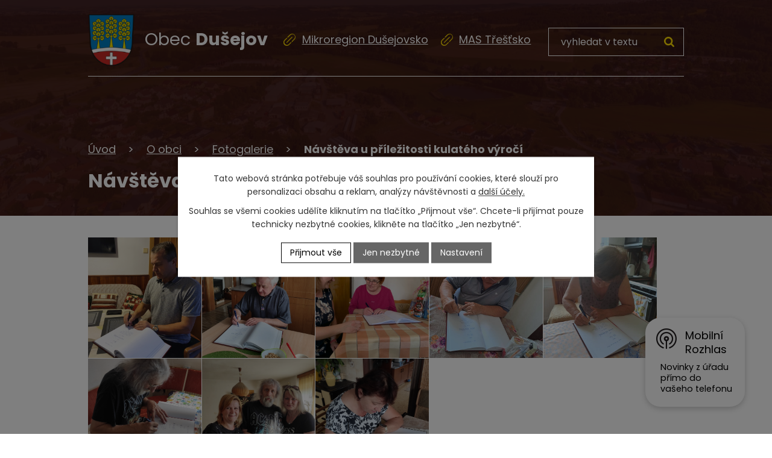

--- FILE ---
content_type: text/html; charset=utf-8
request_url: https://www.dusejov.cz/fotogalerie/navsteva-u-prilezitosti-kulateho-vyroci?mainSection-dataAggregatorCalendar-10741799-date=202403
body_size: 13875
content:
<!DOCTYPE html>
<html lang="cs" data-lang-system="cs">
	<head>
<!-- Google Tag Manager -->
<script>
    window.dataLayer = window.dataLayer || [];
    function gtag(){
        dataLayer.push(arguments);
    }
    gtag("consent", "default", {
        "ad_storage": "denied",
        "ad_user_data": "denied",
        "ad_personalization": "denied",
        "analytics_storage": "denied",
        "wait_for_update": 1000
    });
    window.dataLayer.push({
        "event": "dl.ready",
        "gaid": "",
        "ga4id": "",
        "matomoid": "3150",
        "consent_state": {
            "functionality_storage": "granted",
            "ad_storage": "denied",
            "analytics_storage": "denied",
            "personalization_storage": "denied",
        }
    });
    (function(w,d,s,l,i){
        w[l]=w[l]||[];w[l].push({'gtm.start': new Date().getTime(),event:'gtm.js'});var f=d.getElementsByTagName(s)[0],
    j=d.createElement(s),dl=l!='dataLayer'?'&l='+l:'';j.async=true;j.src=
    'https://www.googletagmanager.com/gtm.js?id='+i+dl;f.parentNode.insertBefore(j,f);
    })(window,document,'script','dataLayer','GTM-NXF2J4D7');
</script>
<!-- End Google Tag Manager -->



		<!--[if IE]><meta http-equiv="X-UA-Compatible" content="IE=EDGE"><![endif]-->
			<meta name="viewport" content="width=device-width, initial-scale=1, user-scalable=yes">
			<meta http-equiv="content-type" content="text/html; charset=utf-8" />
			<meta name="robots" content="index,follow" />
			<meta name="author" content="Antee s.r.o." />
			<meta name="description" content="Naše obec je domovem necelé pětistovky obyvatel. Máme vlastní školu. Jsme členy Mikroregionu Dušejovsko a MAS Třešťsko. Zjistěte o nás více." />
			<meta name="viewport" content="width=device-width, initial-scale=1, user-scalable=yes" />
			<meta property="og:image" content="http://www.dusejov.cz/image.php?oid=10222184" />
<title>Návštěva u příležitosti kulatého výročí | Obec Dušejov, okres Jihlava</title>

		<link rel="stylesheet" type="text/css" href="https://cdn.antee.cz/jqueryui/1.8.20/css/smoothness/jquery-ui-1.8.20.custom.css?v=2" integrity="sha384-969tZdZyQm28oZBJc3HnOkX55bRgehf7P93uV7yHLjvpg/EMn7cdRjNDiJ3kYzs4" crossorigin="anonymous" />
		<link rel="stylesheet" type="text/css" href="/style.php?nid=QVFFVw==&amp;ver=1765958560" />
		<link rel="stylesheet" type="text/css" href="/css/libs.css?ver=1765964607" />
		<link rel="stylesheet" type="text/css" href="https://cdn.antee.cz/genericons/genericons/genericons.css?v=2" integrity="sha384-DVVni0eBddR2RAn0f3ykZjyh97AUIRF+05QPwYfLtPTLQu3B+ocaZm/JigaX0VKc" crossorigin="anonymous" />

		<script src="/js/jquery/jquery-3.0.0.min.js" ></script>
		<script src="/js/jquery/jquery-migrate-3.1.0.min.js" ></script>
		<script src="/js/jquery/jquery-ui.min.js" ></script>
		<script src="/js/jquery/jquery.ui.touch-punch.min.js" ></script>
		<script src="/js/libs.min.js?ver=1765964607" ></script>
		<script src="/js/ipo.min.js?ver=1765964596" ></script>
			<script src="/js/locales/cs.js?ver=1765958560" ></script>

			<script src='https://www.google.com/recaptcha/api.js?hl=cs&render=explicit' ></script>

		<link href="/aktuality-a-info-pro-obcany?action=atom" type="application/atom+xml" rel="alternate" title="Aktuality">
		<link href="/uredni-deska-?action=atom" type="application/atom+xml" rel="alternate" title="Úřední deska">
		<link href="/kalendar-akci?action=atom" type="application/atom+xml" rel="alternate" title="Kalendář akcí">
		<link href="/knihovna?action=atom" type="application/atom+xml" rel="alternate" title="Knihovna">
		<link href="/prazdninovy-klub-ferdy-mravence?action=atom" type="application/atom+xml" rel="alternate" title="Prázdninový klub Ferdy mravence">
		<link href="/kronika-obce-a-historicke-zajimavosti?action=atom" type="application/atom+xml" rel="alternate" title="Kronika obce a historické zajímavosti">
<meta name="format-detection" content="telephone=no">
<link rel="preconnect" href="https://fonts.googleapis.com">
<link rel="preconnect" href="https://fonts.gstatic.com" crossorigin>
<link href="https://fonts.googleapis.com/css2?family=Poppins:wght@400;700&amp;display=fallback" rel="stylesheet">
<link href="/image.php?nid=1453&amp;oid=10740050" rel="icon" type="image/png">
<link rel="shortcut icon" href="/image.php?nid=1453&amp;oid=10740050">
<script>
//posun h1
ipo.api.live('h1', function(el) {
if( (!document.getElementById('page10685796')) && $("#system-menu").length != 1 && !$(".error").length )
{
if (window.innerWidth >= 1025)
{
$(el).wrap("<div class='wrapper-h1 layout-container' />");
$(".wrapper-h1").insertAfter("#iponavigation p");
}
}
});
//převod úvodní fotky na drobečkovou navigaci
ipo.api.live('body', function(el) {
if( ( !document.getElementById('page10436027') ) && ( !$(".error").length ) )
{
if( $(el).find(".subpage-background").length )
{
var image_back = $(el).find(".subpage-background .boxImage > div").attr("style");
$(el).find("#iponavigation").attr("style", image_back);
}
}
});
ipo.api.live("body", function(el){
//přesun vyhledávání
$(el).find(".elasticSearchForm").appendTo(".header-fulltext");
//přejmenování placeholderu
$(el).find(".elasticSearchForm input[type='text']").attr("placeholder", "vyhledat v textu");
//funkce pro zobrazování, skrývání vyhledávání a ovládání na desktopu
$(el).find(".elasticSearchForm input[type='text']").on("click change focus", function() {
if ( $(this).val() )
{
$(el).find(".elasticSearchForm").addClass("active");
}
else
{
$(el).find(".elasticSearchForm").removeClass("active");
}
});
//funkce na přidání posuvníku
function displayWhisperer()
{
if( !$(".elasticSearch-autocompleteResult").is(':empty')  )
{
$("body").addClass("apply-scroll");
}
else
{
$("body").removeClass("apply-scroll");
}
}
$(".elasticSearchForm input[type='text']").keyup(function() {
$.ajax({
type: "POST",
data: 'keyword=' + $(this).val(),
beforeSend: function() {
displayWhisperer();
},
success: function(data) {
displayWhisperer();
}
});
});
});
//funkce pro zobrazování a skrývání vyhledávání
ipo.api.live(".header-fulltext > a", function(el){
var ikonaLupa = $(el).find(".ikona-lupa");
$(el).click(function(e) {
e.preventDefault();
$(this).toggleClass("search-active");
$("body").toggleClass("search-active");
if($(this).hasClass("search-active"))
{
$(ikonaLupa).text('X');
$(ikonaLupa).attr("title","Zavřít vyhledávání");
}
else
{
$(this).removeClass("search-active");
$("body").removeClass("search-active");
if( $("body").hasClass("apply-scroll") )
{
$("body").removeClass("apply-scroll");
}
$(ikonaLupa).attr("title","Otevřít vyhledávání");
$(".elasticSearchForm input[type=text]").val("");
}
$(".elasticSearchForm input[type=text]").focus();
});
});
//označení položek, které mají submenu
ipo.api.live('#ipotopmenu ul.topmenulevel1 li.topmenuitem1', function(el) {
var submenu2 = $(el).find("ul.topmenulevel2");
if (submenu2.length)
{
var title_link = $(el).find("> a").text();
$(submenu2).append("<h3>"+title_link+"</\h3>");
$(el).addClass("hasSubmenu");
$(el).find("> a").after("<span class='open-submenu' />");
}
});
//wrapnutí spanu do poležek první úrovně
ipo.api.live('#ipotopmenu ul.topmenulevel1 li.topmenuitem1 > a', function(el) {
$(el).wrapInner("<span>");
});
//rozbaleni menu
$(function() {
if (window.innerWidth <= 1024)
{
$(".topmenulevel1 > li.hasSubmenu").each(function( index, es ) {
if( $(es).hasClass("active") )
{
$(".topmenulevel1 > li.hasSubmenu.active > ul.topmenulevel2").css("display","block");
$(".topmenulevel1 > li.hasSubmenu.active > .open-submenu").addClass("see-more");
}
$(es).find("> .open-submenu").click(function(e) {
if( $(es).hasClass("active") && $(this).hasClass("see-more") )
{
$(this).removeClass("see-more");
$(es).find("> ul.topmenulevel2").css("display","none");
}
else{
$(this).toggleClass("see-more");
if($(this).hasClass("see-more")) {
$("ul.topmenulevel2").css("display","none");
$(this).next("ul.topmenulevel2").css("display","block");
$(".topmenulevel1 > li > a").removeClass("see-more");
$(this).addClass("see-more");
} else {
$(this).removeClass("see-more");
$(this).next("ul.topmenulevel2").css("display","none");
}
}
});
});
}
});
ipo.api.live('#ipotopmenu ul.topmenulevel2 li.topmenuitem2', function(el) {
var submenu3 = $(el).find("ul.topmenulevel3");
if (submenu3.length)
{
var title_link = $(el).find("> a").text();
$(submenu3).append("<h4>"+title_link+"</\h4>");
$(el).addClass("hasSubmenu");
$(el).find("> a").after("<span class='open-submenu' />");
}
});
ipo.api.live('#ipotopmenu ul.topmenulevel2 li.topmenuitem2 > a', function(el) {
$(el).wrapInner("<span>");
});
//rozbaleni menu
$(function() {
if (window.innerWidth <= 1024)
{
$(".topmenulevel2 > li.hasSubmenu").each(function( index, es ) {
if( $(es).find("> .topmenulevel3 > li.active").length )
{
$(es).addClass("active");
}
if( $(es).hasClass("active") )
{
$(".topmenulevel2 > li.hasSubmenu.active > ul.topmenulevel3").css("display","block");
$(".topmenulevel2 > li.hasSubmenu.active > .open-submenu").addClass("see-more");
}
$(es).find("> .open-submenu").click(function(e) {
if( $(es).hasClass("active") && $(this).hasClass("see-more")  )
{
$(this).removeClass("see-more");
$(es).find("> ul.topmenulevel3").css("display","none");
}
else
{
$(this).toggleClass("see-more");
if( $(this).hasClass("see-more") )
{
$("ul.topmenulevel3").css("display","none");
$(".topmenulevel2 > li.hasSubmenu > .open-submenu").removeClass("see-more");
$(this).next("ul.topmenulevel3").css("display","block");
$(this).addClass("see-more");
}
else
{
$(this).removeClass("see-more");
$(this).next("ul.topmenulevel3").css("display","none");
}
}
});
});
}
});
ipo.api.live('#ipotopmenu ul.topmenulevel3 li.topmenuitem3 > a', function(el) {
$(el).wrapInner("<span>");
});
ipo.api.live("body", function(el){
//galerie
$(el).find(".gallery .matrix > li").each(function( index, es ) {
if( $(es).find("div > a img").length )
{
var productImage = $(es).find("div > a img").attr("src");
$(es).find("div > a img").attr("data-imageUrl", productImage);
var productAttribute = $(es).find("div > a img").attr("data-imageUrl");
var productResult = productAttribute.split("&width")[0];
$(es).find("div > a").attr("style", "background-image: url("+productResult+")");
}
else
{
var link_product = $(es).find(".title > a").attr("href");
$(es).addClass("not-image");
$(es).find("div > h2").after('<a href="'+link_product+'"></\a>');
}
var link_product = $(es).find(".title > a").attr("href");
var title_product = $(es).find(".title").attr("title");
$(es).find(".title a").text(title_product);
$(es).append("<a class='link__wrapper' href='"+link_product+"'><\/a>");
if( $('html[lang="cs"]').length )
{
$(es).append('<span class="vstup">Vstoupit do alba <svg xmlns="http://www.w3.org/2000/svg" version="1.1" x="0" y="0" width="6" height="10" viewBox="0 0 6 10" xml:space="preserve" enable-background="new 0 0 6 10"><path d="m1.7 9.7 4-4c.2-.2.3-.5.3-.7a1 1 0 0 0-.3-.7l-4-4A1 1 0 0 0 .3.3c-.4.4-.4.9 0 1.4L3.6 5 .3 8.4c-.4.5-.4 1 0 1.4.4.3 1.1.3 1.4-.1z" fill="#d6bea9"/>\span>');
}
});
if( $(el).find(".images > div").length )
{
$(el).find(".images > div").each(function( index, es ) {
var productImage = $(es).find(".image-inner-wrapper a.image-detail img").attr("data-src");
var productResult = productImage.split("&width")[0];
$(es).find(".image-inner-wrapper a.image-detail img").attr("data-src", productResult);
});
}
//zjištění zda se jedná o stránku 404
if( $(el).find(".ipopagetext .error").length )
{
$(el).addClass("error-page");
}
//wrapnutí subpage-rozcestníku
$(el).find(".ipo-widget[data-mce-fragment] ul > li > a").wrapInner("<span />");
//přidání třídy action-button
$(el).find(".backlink").addClass("action-button");
//přesun patičky
$(el).find("#ipocopyright").insertAfter("#ipocontainer");
});
</script>

<link rel="preload" href="/image.php?nid=1453&amp;oid=10740054" as="image">
	</head>

	<body id="page146916" class="subpage146916 subpage10763987"
			
			data-nid="1453"
			data-lid="CZ"
			data-oid="146916"
			data-layout-pagewidth="1024"
			
			data-slideshow-timer="3"
			 data-ipo-meta-album="128"
						
				
				data-layout="responsive" data-viewport_width_responsive="1024"
			>
<noscript>

	<iframe src="https://www.googletagmanager.com/ns.html?id=GTM-NXF2J4D7"
		height="0" width="0" style="display:none;visibility:hidden">
	</iframe>
</noscript>



							<div id="snippet-cookiesConfirmation-euCookiesSnp">			<div class="cookie-choices-bg"></div>
			<div id="cookieChoiceInfo" class="cookie-choices-info template_2">
					<p>Tato webová stránka potřebuje váš souhlas pro používání cookies, které slouží pro personalizaci obsahu a reklam, analýzy návštěvnosti a 
						<a class="cookie-button more" href="https://navody.antee.cz/cookies" target="_blank">další účely.</a>
					</p>
					<p>
						Souhlas se všemi cookies udělíte kliknutím na tlačítko „Přijmout vše“. Chcete-li přijímat pouze technicky nezbytné cookies, klikněte na tlačítko „Jen nezbytné“.
					</p>
				<div class="buttons">
					<a class="cookie-button action-button ajax" id="cookieChoiceButton" rel=”nofollow” href="/fotogalerie/navsteva-u-prilezitosti-kulateho-vyroci?mainSection-dataAggregatorCalendar-10741799-date=202403&amp;do=cookiesConfirmation-acceptAll">Přijmout vše</a>
					<a class="cookie-button cookie-button--settings action-button ajax" rel=”nofollow” href="/fotogalerie/navsteva-u-prilezitosti-kulateho-vyroci?mainSection-dataAggregatorCalendar-10741799-date=202403&amp;do=cookiesConfirmation-onlyNecessary">Jen nezbytné</a>
					<a class="cookie-button cookie-button--settings action-button ajax" rel=”nofollow” href="/fotogalerie/navsteva-u-prilezitosti-kulateho-vyroci?mainSection-dataAggregatorCalendar-10741799-date=202403&amp;do=cookiesConfirmation-openSettings">Nastavení</a>
				</div>
			</div>
</div>				<div id="ipocontainer">

			<div class="menu-toggler">

				<span>Menu</span>
				<span class="genericon genericon-menu"></span>
			</div>

			<span id="back-to-top">

				<i class="fa fa-angle-up"></i>
			</span>

			<div id="ipoheader">

				<div class="header-inner__container">
	<div class="row header-inner flex-container layout-container">
		<div class="logo">
			<a title="Obec Dušejov" href="/" class="header-logo">
				<span class="znak">
					<img src="/image.php?nid=1453&amp;oid=10740054" width="97" height="109" alt="Obec Dušejov">
				</span>
				<span class="nazev-obce">Obec <strong>Dušejov</strong></span>
			</a>
		</div>
		<div class="header-links flex-container">
			<a href="/mikroregion">
				<svg xmlns="http://www.w3.org/2000/svg" width="30.9" height="30.9" viewbox="0 0 30.9 30.9"><g fill="#fd0"><path data-name="Path 251" d="M28.3 2.5a8.7 8.7 0 0 0-12.3 0L9.8 8.7l1.5 1.5L17.5 4a6.7 6.7 0 1 1 9.4 9.4l-6.2 6.2 1.5 1.5 6.1-6.2a8.7 8.7 0 0 0 0-12.3"></path><path data-name="Path 252" d="M13.5 26.8A6.7 6.7 0 0 1 4 17.4l5.8-5.8-1.4-1.4L2.5 16a8.7 8.7 0 1 0 12.3 12.3l5.8-5.8-1.5-1.4Z"></path><path data-name="Path 253" d="M7.2 22.2 21.7 7.7l1.5 1.4L8.7 23.6Z"></path></g></svg>
				<span>Mikroregion Dušejovsko</span>
			</a>
			<a href="https://www.mastrestsko.cz/" target="_blank" rel="noopener noreferrer">
				<svg xmlns="http://www.w3.org/2000/svg" width="30.9" height="30.9" viewbox="0 0 30.9 30.9"><g fill="#fd0"><path data-name="Path 251" d="M28.3 2.5a8.7 8.7 0 0 0-12.3 0L9.8 8.7l1.5 1.5L17.5 4a6.7 6.7 0 1 1 9.4 9.4l-6.2 6.2 1.5 1.5 6.1-6.2a8.7 8.7 0 0 0 0-12.3"></path><path data-name="Path 252" d="M13.5 26.8A6.7 6.7 0 0 1 4 17.4l5.8-5.8-1.4-1.4L2.5 16a8.7 8.7 0 1 0 12.3 12.3l5.8-5.8-1.5-1.4Z"></path><path data-name="Path 253" d="M7.2 22.2 21.7 7.7l1.5 1.4L8.7 23.6Z"></path></g></svg>
				<span>MAS Třešťsko</span>
			</a>
		</div>
		<div class="header-fulltext">
			<a href="#"><span title="Otevřít vyhledávání" class="ikona-lupa">Ikona</span></a>
		</div>
	</div>
</div>



<div class="subpage-background">
	
		 
		<div class="boxImage">
			<div style="background-image:url(/image.php?oid=10740127&amp;nid=1453&amp;width=2000);">image</div>
		</div>
		 
		
	
</div>			</div>

			<div id="ipotopmenuwrapper">

				<div id="ipotopmenu">
<h4 class="hiddenMenu">Horní menu</h4>
<ul class="topmenulevel1"><li class="topmenuitem1 noborder" id="ipomenu10685796"><a href="/">Úvod</a></li><li class="topmenuitem1" id="ipomenu146723"><a href="/aktuality-a-info-pro-obcany">Aktuality</a></li><li class="topmenuitem1 active" id="ipomenu10763987"><a href="/o-obci">O obci</a><ul class="topmenulevel2"><li class="topmenuitem2" id="ipomenu146725"><a href="/historie-dusejov">Historie</a><ul class="topmenulevel3"><li class="topmenuitem3" id="ipomenu4384190"><a href="/znak-a-vlajka-obce-dusejov">Znak a vlajka obce</a></li><li class="topmenuitem3" id="ipomenu12273154"><a href="/kronika-obce-a-historicke-zajimavosti">Kronika obce a historické zajímavosti</a></li></ul></li><li class="topmenuitem2 active" id="ipomenu146916"><a href="/fotogalerie">Fotogalerie</a></li><li class="topmenuitem2" id="ipomenu2526111"><a href="/formulare-ke-stazeni">Ke stažení</a></li><li class="topmenuitem2" id="ipomenu10041003"><a href="/mobilni-rozhlas">Mobilní Rozhlas</a></li><li class="topmenuitem2" id="ipomenu152294"><a href="/dopravni-dostupnost">Dopravní dostupnost</a></li><li class="topmenuitem2" id="ipomenu5114019"><a href="/mikroregion">Mikroregion</a></li><li class="topmenuitem2" id="ipomenu146724"><a href="/zajimavosti">Zajímavosti</a><ul class="topmenulevel3"><li class="topmenuitem3" id="ipomenu6088003"><a href="/z_rok-2017">Rok 2017</a></li><li class="topmenuitem3" id="ipomenu3344437"><a href="/z_rok-2013">Rok 2013</a></li><li class="topmenuitem3" id="ipomenu3344436"><a href="/z_rok-2012">Rok 2012</a></li><li class="topmenuitem3" id="ipomenu3344435"><a href="/z_rok-2011">Rok 2011</a></li><li class="topmenuitem3" id="ipomenu1451481"><a href="/z_rok-2009">Rok 2009</a></li><li class="topmenuitem3" id="ipomenu860658"><a href="/z_rok-2008">Rok  2008</a></li><li class="topmenuitem3" id="ipomenu540370"><a href="/z_rok-2007">Rok 2007</a></li><li class="topmenuitem3" id="ipomenu226043"><a href="/z_rok-2006">Rok 2006</a></li><li class="topmenuitem3" id="ipomenu159596"><a href="/z_rok-2005">Rok 2005</a></li><li class="topmenuitem3" id="ipomenu226049"><a href="/z_rok-2004">Rok 2004</a></li><li class="topmenuitem3" id="ipomenu226389"><a href="/z_rok-2003">Rok 2003</a></li></ul></li><li class="topmenuitem2" id="ipomenu3587313"><a href="/dusejovclen-mas-trestsko">Dušejov-člen MAS Třešťsko</a></li><li class="topmenuitem2" id="ipomenu8952685"><a href="/prirodni-zahrada-pro-ms-dusejov">Přírodní zahrada pro MŠ Dušejov</a></li></ul></li><li class="topmenuitem1" id="ipomenu146716"><a href="/obecni-urad">Obecní úřad</a><ul class="topmenulevel2"><li class="topmenuitem2" id="ipomenu146717"><a href="/zakladni-informace">Základní informace</a></li><li class="topmenuitem2" id="ipomenu146718"><a href="/popis-uradu">Popis úřadu</a></li><li class="topmenuitem2" id="ipomenu8138238"><a href="/povinne-zverejnovane-informace">Povinně zveřejňované informace</a></li><li class="topmenuitem2" id="ipomenu146719"><a href="/poskytovani-informaci-prijem-podani">Poskytování informací, příjem podání</a></li><li class="topmenuitem2" id="ipomenu2340473"><a href="/zakony-a-obecne-zavazne-vyhlasky">Zákony a obecně závazné vyhlášky</a></li><li class="topmenuitem2" id="ipomenu146720"><a href="/zapisy-ze-zasedani-zastupitelstva-obce-">Zápisy ze zasedání  zastupitelstva obce</a><ul class="topmenulevel3"><li class="topmenuitem3" id="ipomenu2124040"><a href="/rok-2010">rok 2010</a></li><li class="topmenuitem3" id="ipomenu2150922"><a href="/rok-2011">rok 2011</a></li><li class="topmenuitem3" id="ipomenu2635735"><a href="/rok-2012">rok 2012</a></li><li class="topmenuitem3" id="ipomenu3109803"><a href="/rok-2013">rok 2013</a></li><li class="topmenuitem3" id="ipomenu3660611"><a href="/rok-2014">rok 2014</a></li><li class="topmenuitem3" id="ipomenu4180146"><a href="/rok-2015">rok 2015</a></li><li class="topmenuitem3" id="ipomenu4865495"><a href="/rok-2016">rok 2016</a></li><li class="topmenuitem3" id="ipomenu5662382"><a href="/rok-2017">rok 2017</a></li><li class="topmenuitem3" id="ipomenu6607681"><a href="/rok-2018">rok 2018</a></li><li class="topmenuitem3" id="ipomenu6761479"><a href="/rok-2019">rok 2019</a></li><li class="topmenuitem3" id="ipomenu8558185"><a href="/rok-2020">rok 2020</a></li><li class="topmenuitem3" id="ipomenu8558186"><a href="/rok-2021">rok 2021</a></li><li class="topmenuitem3" id="ipomenu9048793"><a href="/rok-2022">rok 2022</a></li><li class="topmenuitem3" id="ipomenu9809535"><a href="/rok-2023">rok 2023</a></li><li class="topmenuitem3" id="ipomenu10738796"><a href="/rok-2024">rok 2024</a></li><li class="topmenuitem3" id="ipomenu12077309"><a href="/rok-2025">rok 2025</a></li></ul></li><li class="topmenuitem2" id="ipomenu146721"><a href="/rozpocet">Rozpočet</a></li><li class="topmenuitem2" id="ipomenu146722"><a href="/elektronicka-podatelna">Elektronická podatelna</a></li><li class="topmenuitem2" id="ipomenu2401324"><a href="/uredni-deska-">Úřední deska</a></li><li class="topmenuitem2" id="ipomenu8637945"><a href="/prehled-dokumentu">Přehled dokumentů</a></li><li class="topmenuitem2" id="ipomenu214583"><a href="/oznameni-informace">Oznámení, informace</a></li><li class="topmenuitem2" id="ipomenu8138566"><a href="https://cro.justice.cz/" target="_blank">Registr oznámení</a></li><li class="topmenuitem2" id="ipomenu2310725"><a href="/nahled-do-katastru">Náhled do katastru</a></li><li class="topmenuitem2" id="ipomenu2289721"><a href="/uzemni-plan-obce-a-rsdo">Územní plán obce a RSDO</a></li><li class="topmenuitem2" id="ipomenu2471520"><a href="/verejne-zakazky">Veřejné zakázky</a></li><li class="topmenuitem2" id="ipomenu3985930"><a href="/volby-do-zastupitelstva-obce">Volby do zastupitelstva obce</a></li><li class="topmenuitem2" id="ipomenu10772843"><a href="/svatebni-obrady">Svatební obřady</a></li></ul></li><li class="topmenuitem1" id="ipomenu5114013"><a href="/deni-v-obci">Organizace</a><ul class="topmenulevel2"><li class="topmenuitem2" id="ipomenu10763990"><a href="https://www.zsdusejov.cz/" target="_blank">Školství</a></li><li class="topmenuitem2" id="ipomenu152293"><a href="/zdravotnictvi">Zdravotnictví</a></li><li class="topmenuitem2" id="ipomenu10772858"><a href="/knihovna">Knihovna</a></li><li class="topmenuitem2" id="ipomenu6058730"><a href="/hasici">Hasiči</a></li><li class="topmenuitem2" id="ipomenu152291"><a href="/sluzby">Služby</a></li><li class="topmenuitem2" id="ipomenu152290"><a href="/firmy">Firmy</a></li><li class="topmenuitem2" id="ipomenu2134561"><a href="/farnost-dusejov">Farnost Dušejov</a></li><li class="topmenuitem2" id="ipomenu8783278"><a href="/viceucelove-hriste">Víceúčelové hřiště Dušejov</a></li><li class="topmenuitem2" id="ipomenu6058101"><a href="/sbor-pro-obcanske-zalezitosti-dusejov">Sbor pro občanské záležitosti Dušejov</a></li><li class="topmenuitem2" id="ipomenu6058203"><a href="/tj-dusejov-2000">TJ Dušejov 2000</a></li><li class="topmenuitem2" id="ipomenu10746707"><a href="/sokolovna-kalendar">Sokolovna - kalendář</a></li><li class="topmenuitem2" id="ipomenu10955038"><a href="/prazdninovy-klub-ferdy-mravence">Prázdninový klub Ferdy mravence</a></li></ul></li><li class="topmenuitem1" id="ipomenu10685797"><a href="/kontakty">Kontakty</a></li></ul>
					<div class="cleartop"></div>
				</div>
			</div>
			<div id="ipomain">
				<div class="elasticSearchForm elasticSearch-container" id="elasticSearch-form-5113679" >
	<h4 class="newsheader">Fulltextové vyhledávání</h4>
	<div class="newsbody">
<form action="/fotogalerie/navsteva-u-prilezitosti-kulateho-vyroci?mainSection-dataAggregatorCalendar-10741799-date=202403&amp;do=mainSection-elasticSearchForm-5113679-form-submit" method="post" id="frm-mainSection-elasticSearchForm-5113679-form">
<label hidden="" for="frmform-q">Fulltextové vyhledávání</label><input type="text" placeholder="Vyhledat v textu" autocomplete="off" name="q" id="frmform-q" value=""> 			<input type="submit" value="Hledat" class="action-button">
			<div class="elasticSearch-autocomplete"></div>
</form>
	</div>
</div>

<script >

	app.index.requireElasticSearchAutocomplete('frmform-q', "\/fulltextove-vyhledavani?do=autocomplete");
</script>
<div class="data-aggregator-calendar" id="data-aggregator-calendar-10741799">
	<h4 class="newsheader">Kalendář akcí</h4>
	<div class="newsbody">
<div id="snippet-mainSection-dataAggregatorCalendar-10741799-cal"><div class="blog-cal ui-datepicker-inline ui-datepicker ui-widget ui-widget-content ui-helper-clearfix ui-corner-all">
	<div class="ui-datepicker-header ui-widget-header ui-helper-clearfix ui-corner-all">
		<a class="ui-datepicker-prev ui-corner-all ajax" href="/fotogalerie/navsteva-u-prilezitosti-kulateho-vyroci?mainSection-dataAggregatorCalendar-10741799-date=202402&amp;do=mainSection-dataAggregatorCalendar-10741799-reload" title="Předchozí měsíc">
			<span class="ui-icon ui-icon-circle-triangle-w">Předchozí</span>
		</a>
		<a class="ui-datepicker-next ui-corner-all ajax" href="/fotogalerie/navsteva-u-prilezitosti-kulateho-vyroci?mainSection-dataAggregatorCalendar-10741799-date=202404&amp;do=mainSection-dataAggregatorCalendar-10741799-reload" title="Následující měsíc">
			<span class="ui-icon ui-icon-circle-triangle-e">Následující</span>
		</a>
		<div class="ui-datepicker-title">Březen 2024</div>
	</div>
	<table class="ui-datepicker-calendar">
		<thead>
			<tr>
				<th title="Pondělí">P</th>
				<th title="Úterý">Ú</th>
				<th title="Středa">S</th>
				<th title="Čtvrtek">Č</th>
				<th title="Pátek">P</th>
				<th title="Sobota">S</th>
				<th title="Neděle">N</th>
			</tr>

		</thead>
		<tbody>
			<tr>

				<td>

						<span class="tooltip ui-state-default ui-datepicker-other-month">26</span>
				</td>
				<td>

						<span class="tooltip ui-state-default ui-datepicker-other-month">27</span>
				</td>
				<td>

						<span class="tooltip ui-state-default ui-datepicker-other-month">28</span>
				</td>
				<td>

						<span class="tooltip ui-state-default ui-datepicker-other-month">29</span>
				</td>
				<td>

						<span class="tooltip ui-state-default">1</span>
				</td>
				<td>

						<span class="tooltip ui-state-default saturday day-off">2</span>
				</td>
				<td>

					<a data-tooltip-content="#tooltip-content-calendar-20240303-10741799" class="tooltip ui-state-default sunday day-off" href="/kalendar-akci/divadelni-predstaveni-divadla-ad-stonarov-svatba-bude-i-kdybyste-nechteli" title="Divadelní představení Divadla A.D. Stonařov - Svatba bude, i kdybyste nechtěli.">3</a>
					<div class="tooltip-wrapper">
						<div id="tooltip-content-calendar-20240303-10741799">
							<div>Divadelní představení Divadla A.D. Stonařov - Svatba bude, i kdybyste nechtěli.</div>
						</div>
					</div>
				</td>
			</tr>
			<tr>

				<td>

						<span class="tooltip ui-state-default">4</span>
				</td>
				<td>

						<span class="tooltip ui-state-default">5</span>
				</td>
				<td>

						<span class="tooltip ui-state-default">6</span>
				</td>
				<td>

						<span class="tooltip ui-state-default">7</span>
				</td>
				<td>

						<span class="tooltip ui-state-default">8</span>
				</td>
				<td>

					<a data-tooltip-content="#tooltip-content-calendar-20240309-10741799" class="tooltip ui-state-default saturday day-off" href="/kalendar-akci/kavarna-po-tme" title="Kavárna PO-TMĚ">9</a>
					<div class="tooltip-wrapper">
						<div id="tooltip-content-calendar-20240309-10741799">
							<div>Kavárna PO-TMĚ</div>
						</div>
					</div>
				</td>
				<td>

						<span class="tooltip ui-state-default sunday day-off">10</span>
				</td>
			</tr>
			<tr>

				<td>

						<span class="tooltip ui-state-default">11</span>
				</td>
				<td>

						<span class="tooltip ui-state-default">12</span>
				</td>
				<td>

						<span class="tooltip ui-state-default">13</span>
				</td>
				<td>

						<span class="tooltip ui-state-default">14</span>
				</td>
				<td>

						<span class="tooltip ui-state-default">15</span>
				</td>
				<td>

					<a data-tooltip-content="#tooltip-content-calendar-20240316-10741799" class="tooltip ui-state-default saturday day-off" href="/kalendar-akci/velikonocni-tvoreni" title="Velikonoční tvoření">16</a>
					<div class="tooltip-wrapper">
						<div id="tooltip-content-calendar-20240316-10741799">
							<div>Velikonoční tvoření</div>
						</div>
					</div>
				</td>
				<td>

						<span class="tooltip ui-state-default sunday day-off">17</span>
				</td>
			</tr>
			<tr>

				<td>

						<span class="tooltip ui-state-default">18</span>
				</td>
				<td>

						<span class="tooltip ui-state-default">19</span>
				</td>
				<td>

						<span class="tooltip ui-state-default">20</span>
				</td>
				<td>

						<span class="tooltip ui-state-default">21</span>
				</td>
				<td>

						<span class="tooltip ui-state-default">22</span>
				</td>
				<td>

						<span class="tooltip ui-state-default saturday day-off">23</span>
				</td>
				<td>

					<a data-tooltip-content="#tooltip-content-calendar-20240324-10741799" class="tooltip ui-state-default sunday day-off" href="/kalendar-akci/zdobeni-velikonocniho-stromu" title="Zdobení velikonočního stromu">24</a>
					<div class="tooltip-wrapper">
						<div id="tooltip-content-calendar-20240324-10741799">
							<div>Zdobení velikonočního stromu</div>
						</div>
					</div>
				</td>
			</tr>
			<tr>

				<td>

						<span class="tooltip ui-state-default">25</span>
				</td>
				<td>

						<span class="tooltip ui-state-default">26</span>
				</td>
				<td>

						<span class="tooltip ui-state-default">27</span>
				</td>
				<td>

						<span class="tooltip ui-state-default">28</span>
				</td>
				<td>

						<span class="tooltip ui-state-default day-off holiday" title="Velký pátek">29</span>
				</td>
				<td>

						<span class="tooltip ui-state-default saturday day-off">30</span>
				</td>
				<td>

						<span class="tooltip ui-state-default sunday day-off">31</span>
				</td>
			</tr>
		</tbody>
	</table>
</div>
</div>	</div>
</div>

				<div id="ipomainframe">
					<div id="ipopage">
<div id="iponavigation">
	<h5 class="hiddenMenu">Drobečková navigace</h5>
	<p>
			<a href="/">Úvod</a> <span class="separator">&gt;</span>
			<a href="/o-obci">O obci</a> <span class="separator">&gt;</span>
			<a href="/fotogalerie">Fotogalerie</a> <span class="separator">&gt;</span>
			<span class="currentPage">Návštěva u příležitosti kulatého výročí</span>
	</p>

</div>
						<div class="ipopagetext">
							<div class="gallery view-detail content">
								
								<h1>Návštěva u příležitosti kulatého výročí</h1>

<div id="snippet--flash"></div>
								
																	<hr class="cleaner">

<div class="album">
	<div class="paragraph description clearfix"></div>
</div>
	
<div id="snippet--images"><div class="images clearfix">

																				<div class="image-wrapper" data-img="9241489" style="margin: 7.14px; padding: 6px;">
		<div class="image-inner-wrapper with-description">
						<div class="image-thumbnail" style="width: 120px; height: 120px;">
				<a class="image-detail" href="/image.php?nid=1453&amp;oid=9241489&amp;width=700" data-srcset="/image.php?nid=1453&amp;oid=9241489&amp;width=1600 1600w, /image.php?nid=1453&amp;oid=9241489&amp;width=1200 1200w, /image.php?nid=1453&amp;oid=9241489&amp;width=700 700w, /image.php?nid=1453&amp;oid=9241489&amp;width=300 300w" data-image-width="1600" data-image-height="1200" data-caption="Kulaté výročí Miloslav Vašíček" target="_blank">
<img alt="Kulaté výročí Miloslav Vašíček" style="margin: 0px -20px;" loading="lazy" width="160" height="120" data-src="/image.php?nid=1453&amp;oid=9241489&amp;width=160&amp;height=120">
</a>
			</div>
										<div class="image-description" title="Kulaté výročí Miloslav Vašíček" style="width: 120px;">
						Kulaté výročí Miloslav Vašíček					</div>
						</div>
	</div>
																			<div class="image-wrapper" data-img="9241506" style="margin: 7.14px; padding: 6px;">
		<div class="image-inner-wrapper with-description">
						<div class="image-thumbnail" style="width: 120px; height: 120px;">
				<a class="image-detail" href="/image.php?nid=1453&amp;oid=9241506&amp;width=700" data-srcset="/image.php?nid=1453&amp;oid=9241506&amp;width=1600 1600w, /image.php?nid=1453&amp;oid=9241506&amp;width=1200 1200w, /image.php?nid=1453&amp;oid=9241506&amp;width=700 700w, /image.php?nid=1453&amp;oid=9241506&amp;width=300 300w" data-image-width="1600" data-image-height="1200" data-caption="Kulaté výročí František Duba" target="_blank">
<img alt="Kulaté výročí František Duba" style="margin: 0px -20px;" loading="lazy" width="160" height="120" data-src="/image.php?nid=1453&amp;oid=9241506&amp;width=160&amp;height=120">
</a>
			</div>
										<div class="image-description" title="Kulaté výročí František Duba" style="width: 120px;">
						Kulaté výročí František Duba					</div>
						</div>
	</div>
																			<div class="image-wrapper" data-img="9834361" style="margin: 7.14px; padding: 6px;">
		<div class="image-inner-wrapper with-description">
						<div class="image-thumbnail" style="width: 120px; height: 120px;">
				<a class="image-detail" href="/image.php?nid=1453&amp;oid=9834361&amp;width=700" data-srcset="/image.php?nid=1453&amp;oid=9834361&amp;width=1600 1600w, /image.php?nid=1453&amp;oid=9834361&amp;width=1200 1200w, /image.php?nid=1453&amp;oid=9834361&amp;width=700 700w, /image.php?nid=1453&amp;oid=9834361&amp;width=300 300w" data-image-width="1600" data-image-height="1200" data-caption="" target="_blank">
<img alt="" style="margin: 0px -20px;" loading="lazy" width="160" height="120" data-src="/image.php?nid=1453&amp;oid=9834361&amp;width=160&amp;height=120">
</a>
			</div>
										<div class="image-description" title="" style="width: 120px;">
											</div>
						</div>
	</div>
																		<div class="image-wrapper" data-img="10222184" style="margin: 7.14px; padding: 6px;">
		<div class="image-inner-wrapper with-description">
						<div class="image-thumbnail" style="width: 120px; height: 120px;">
				<a class="image-detail" href="/image.php?nid=1453&amp;oid=10222184&amp;width=525" data-srcset="/image.php?nid=1453&amp;oid=10222184&amp;width=1200 1600w, /image.php?nid=1453&amp;oid=10222184&amp;width=900 1200w, /image.php?nid=1453&amp;oid=10222184&amp;width=525 700w, /image.php?nid=1453&amp;oid=10222184&amp;width=225 300w" data-image-width="1200" data-image-height="1600" data-caption="" target="_blank">
<img alt="" style="margin: -20px 0px;" loading="lazy" width="120" height="160" data-src="/image.php?nid=1453&amp;oid=10222184&amp;width=120&amp;height=160">
</a>
			</div>
										<div class="image-description" title="" style="width: 120px;">
											</div>
						</div>
	</div>
																		<div class="image-wrapper" data-img="10222187" style="margin: 7.14px; padding: 6px;">
		<div class="image-inner-wrapper with-description">
						<div class="image-thumbnail" style="width: 120px; height: 120px;">
				<a class="image-detail" href="/image.php?nid=1453&amp;oid=10222187&amp;width=525" data-srcset="/image.php?nid=1453&amp;oid=10222187&amp;width=1200 1600w, /image.php?nid=1453&amp;oid=10222187&amp;width=900 1200w, /image.php?nid=1453&amp;oid=10222187&amp;width=525 700w, /image.php?nid=1453&amp;oid=10222187&amp;width=225 300w" data-image-width="1200" data-image-height="1600" data-caption="" target="_blank">
<img alt="" style="margin: -20px 0px;" loading="lazy" width="120" height="160" data-src="/image.php?nid=1453&amp;oid=10222187&amp;width=120&amp;height=160">
</a>
			</div>
										<div class="image-description" title="" style="width: 120px;">
											</div>
						</div>
	</div>
																		<div class="image-wrapper" data-img="10222189" style="margin: 7.14px; padding: 6px;">
		<div class="image-inner-wrapper with-description">
						<div class="image-thumbnail" style="width: 120px; height: 120px;">
				<a class="image-detail" href="/image.php?nid=1453&amp;oid=10222189&amp;width=394" data-srcset="/image.php?nid=1453&amp;oid=10222189&amp;width=900 1600w, /image.php?nid=1453&amp;oid=10222189&amp;width=675 1200w, /image.php?nid=1453&amp;oid=10222189&amp;width=394 700w, /image.php?nid=1453&amp;oid=10222189&amp;width=169 300w" data-image-width="900" data-image-height="1600" data-caption="" target="_blank">
<img alt="" style="margin: -47px 0px;" loading="lazy" width="120" height="213" data-src="/image.php?nid=1453&amp;oid=10222189&amp;width=120&amp;height=213">
</a>
			</div>
										<div class="image-description" title="" style="width: 120px;">
											</div>
						</div>
	</div>
																		<div class="image-wrapper" data-img="10222191" style="margin: 7.14px; padding: 6px;">
		<div class="image-inner-wrapper with-description">
						<div class="image-thumbnail" style="width: 120px; height: 120px;">
				<a class="image-detail" href="/image.php?nid=1453&amp;oid=10222191&amp;width=394" data-srcset="/image.php?nid=1453&amp;oid=10222191&amp;width=900 1600w, /image.php?nid=1453&amp;oid=10222191&amp;width=675 1200w, /image.php?nid=1453&amp;oid=10222191&amp;width=394 700w, /image.php?nid=1453&amp;oid=10222191&amp;width=169 300w" data-image-width="900" data-image-height="1600" data-caption="" target="_blank">
<img alt="" style="margin: -47px 0px;" loading="lazy" width="120" height="213" data-src="/image.php?nid=1453&amp;oid=10222191&amp;width=120&amp;height=213">
</a>
			</div>
										<div class="image-description" title="" style="width: 120px;">
											</div>
						</div>
	</div>
																		<div class="image-wrapper" data-img="10446757" style="margin: 7.14px; padding: 6px;">
		<div class="image-inner-wrapper with-description">
						<div class="image-thumbnail" style="width: 120px; height: 120px;">
				<a class="image-detail" href="/image.php?nid=1453&amp;oid=10446757&amp;width=394" data-srcset="/image.php?nid=1453&amp;oid=10446757&amp;width=900 1600w, /image.php?nid=1453&amp;oid=10446757&amp;width=675 1200w, /image.php?nid=1453&amp;oid=10446757&amp;width=394 700w, /image.php?nid=1453&amp;oid=10446757&amp;width=169 300w" data-image-width="900" data-image-height="1600" data-caption="" target="_blank">
<img alt="" style="margin: -47px 0px;" loading="lazy" width="120" height="213" data-src="/image.php?nid=1453&amp;oid=10446757&amp;width=120&amp;height=213">
</a>
			</div>
										<div class="image-description" title="" style="width: 120px;">
											</div>
						</div>
	</div>
		<hr class="cleaner">
</div>
</div>

<div id="snippet--uploader"></div><a class='backlink action-button' href='/fotogalerie'>Zpět na přehled</a>
															</div>
						</div>
					</div>


					

					

					<div class="hrclear"></div>
					<div id="ipocopyright">
<div class="copyright">
	<div class="row copyright__inner layout-container">
	<a title="Obec Dušejov" href="/" class="footer-logo">
		<span class="znak">
			<img src="/image.php?nid=1453&amp;oid=10740054" width="75" height="84" alt="Obec Dušejov">
		</span>
		<span class="nazev-obce">Obec Dušejov</span>
	</a>
	<div class="copy-info flex-container">
		<div class="copy-adresa">
			<h5>Obecní úřad Dušejov</h5>
			<p>Dušejov 109, 588 05</p>
			<p><a class="action-button" href="/kontakty">Kontakty</a></p>
		</div>
		<div class="copy-osoby">
			<h5>Starostka:</h5>
			<p><a href="tel:+420724300486">+420 724 300 486</a></p>
			<h5>Účetní:</h5>
			<p><a href="tel:+420567272120">+420 567 272 120</a></p>
		</div>
		<div class="copy-hodiny">
			<h5>Úřední hodiny:</h5>
			<p><strong>Pondělí </strong>7:00-11:00, 11:30-17:00</p>
			<p><strong>Úterý - Čtvrtek </strong>7:00-11:00, 11:30-15:30</p>
			<p><strong>Pátek </strong>7:00-11:00, 11:30-14:00</p>
		</div>
		<div class="copy-hodiny">
			<h5>Úžitečné odkazy:</h5>
			<p><a href="https://www.facebook.com/Dusejovobec/" target="_blank">Facebook</a></p>

		</div>
	</div>
	<div class="copy-mapa">
		<a class="action-button" href="https://maps.app.goo.gl/7P1fY76ubNqRwaob6" target="_blank" rel="noopener noreferrer">
			<svg xmlns="http://www.w3.org/2000/svg" width="22.8" height="29" viewbox="0 0 22.8 29"><g data-name="Group 959"><g data-name="Group 958"><path data-name="Path 257" d="M11.4 0A11.4 11.4 0 0 0 0 11.2a11 11 0 0 0 2.3 6.9s.3.4.3.4l8.8 10.3 8.7-10.2.4-.4a11 11 0 0 0 2.3-6.9A11.4 11.4 0 0 0 11.4-.1m0 15.5a4.1 4.1 0 1 1 4.1-4.2 4 4 0 0 1-4.1 4.2" fill="#fd0"></path><circle cx="4.1" cy="4.1" r="4.1" transform="translate(7.2 7.2)" fill="none"></circle></g></g></svg>
			<span>Zobrazit na mapě</span>
		</a>
	</div>
</div>

<div class="row antee">
	<div class="layout-container">
		© 2026 Obec Dušejov, <a href="mailto:ou.dusejov@ji.cz">Kontaktovat webmastera</a>, <span id="links"><a href="/mapa-stranek">Mapa stránek</a>, <a href="/prohlaseni-o-pristupnosti">Prohlášení o přístupnosti</a></span><br>ANTEE s.r.o. - <a href="https://www.antee.cz" rel="nofollow">Tvorba webových stránek</a>, Redakční systém IPO
	</div>
</div>
</div>
					</div>
					<div id="ipostatistics">
<script >
	var _paq = _paq || [];
	_paq.push(['disableCookies']);
	_paq.push(['trackPageView']);
	_paq.push(['enableLinkTracking']);
	(function() {
		var u="https://matomo.antee.cz/";
		_paq.push(['setTrackerUrl', u+'piwik.php']);
		_paq.push(['setSiteId', 3150]);
		var d=document, g=d.createElement('script'), s=d.getElementsByTagName('script')[0];
		g.defer=true; g.async=true; g.src=u+'piwik.js'; s.parentNode.insertBefore(g,s);
	})();
</script>
<script >
	$(document).ready(function() {
		$('a[href^="mailto"]').on("click", function(){
			_paq.push(['setCustomVariable', 1, 'Click mailto','Email='+this.href.replace(/^mailto:/i,'') + ' /Page = ' +  location.href,'page']);
			_paq.push(['trackGoal', null]);
			_paq.push(['trackPageView']);
		});

		$('a[href^="tel"]').on("click", function(){
			_paq.push(['setCustomVariable', 1, 'Click telefon','Telefon='+this.href.replace(/^tel:/i,'') + ' /Page = ' +  location.href,'page']);
			_paq.push(['trackPageView']);
		});
	});
</script>
					</div>

					<div id="ipofooter">
						<div class="rozhlas-banner-container"><a class="rozhlas-banner__icon animated pulse" title="Zobrazit mobilní rozhlas" href="#"> <img src="/img/mobilni-rozhlas/banner_icon.png" width="34" height="34" alt="logo"> <span class="rozhlas-title">Mobilní <br>Rozhlas</span> <span class="rozhlas-subtitle">Novinky z úřadu přímo do vašeho telefonu</span> </a>
	<div class="rozhlas-banner">
		<div class="rozhlas-banner__close"><a title="zavřít"><img src="/img/mobilni-rozhlas/banner_close-icon.svg" width="16" height="16" alt="zavřít"></a></div>
		<div class="rozhlas-banner__logo"><a title="Mobilní rozhlas" href="https://www.mobilnirozhlas.cz/" target="_blank" rel="noopener noreferrer"> <img src="/img/mobilni-rozhlas/banner_mr_logo-dark.svg" width="217" height="40" alt="mobilní rozhlas"> </a></div>
		<div class="rozhlas-banner__text"><span>Důležité informace ze samosprávy <br>přímo do telefonu</span></div>
		<div class="rozhlas-banner__image"><img src="/img/mobilni-rozhlas/banner_foto.png" width="286" height="179" alt="foto aplikace"></div>
		<div class="rozhlas-banner__cta"><a class="rozhlas-banner-btn rozhlas-banner-btn--telefon" title="Odebírat" href="https://www.munipolis.cz/registrace/dusejov" target="_blank" rel="noopener noreferrer"> Odebírat zprávy do telefonu </a> <a class="rozhlas-banner-btn rozhlas-banner-btn--nastenka" title="Nástěnka" href="https://dusejov.munipolis.cz/" target="_blank" rel="noopener noreferrer"> Zobrazit nástěnku </a> <a class="rozhlas-banner-btn rozhlas-banner-btn--app" title="Aplikace" href="/mobilni-rozhlas"> Stáhnout mobilní aplikaci </a></div>
	</div>
</div>
<script>// <![CDATA[
	ipo.api.live('.rozhlas-banner-container', function(el) {
		$('.rozhlas-banner__icon').click(function(e) {
			$(el).toggleClass('open')
			if ($(el).hasClass('open')) {
				$('.rozhlas-banner').css('display', 'block')
			} else {
				$(el).removeClass('open')
				$('.rozhlas-banner').css('display', 'none')
			}
			e.preventDefault()
		})
		$('.rozhlas-banner__close a').click(function(e) {
			$(el).removeClass('open')
			$(el).find('.rozhlas-banner').css('display', 'none')
		})
	})
	// ]]></script>
					</div>
				</div>
			</div>
		</div>
	</body>
</html>


--- FILE ---
content_type: image/svg+xml
request_url: https://www.dusejov.cz/file.php?nid=1453&oid=10740064
body_size: 565
content:
<svg id="search" xmlns="http://www.w3.org/2000/svg" width="17.489" height="17.489" viewBox="0 0 17.489 17.489">
  <path id="Path_254" data-name="Path 254" d="M12.108,7.4a4.535,4.535,0,0,0-1.382-3.326A4.535,4.535,0,0,0,7.4,2.691,4.535,4.535,0,0,0,4.073,4.073,4.535,4.535,0,0,0,2.691,7.4a4.535,4.535,0,0,0,1.382,3.326A4.535,4.535,0,0,0,7.4,12.108a4.535,4.535,0,0,0,3.326-1.382A4.535,4.535,0,0,0,12.108,7.4Zm5.381,8.744a1.364,1.364,0,0,1-1.345,1.345,1.249,1.249,0,0,1-.946-.4l-3.6-3.594A7.2,7.2,0,0,1,7.4,14.8a7.27,7.27,0,0,1-2.874-.583A7.246,7.246,0,0,1,.583,10.274a7.374,7.374,0,0,1,0-5.749A7.246,7.246,0,0,1,4.525.583a7.374,7.374,0,0,1,5.749,0,7.246,7.246,0,0,1,3.941,3.941A7.27,7.27,0,0,1,14.8,7.4a7.2,7.2,0,0,1-1.3,4.194l3.6,3.6A1.288,1.288,0,0,1,17.489,16.143Z" fill="#fd0"/>
</svg>


--- FILE ---
content_type: image/svg+xml
request_url: https://www.dusejov.cz/file.php?nid=1453&oid=10740046
body_size: 388
content:
<?xml version="1.0" encoding="utf-8"?>
<!-- Generator: Adobe Illustrator 26.0.0, SVG Export Plug-In . SVG Version: 6.00 Build 0)  -->
<svg version="1.1" id="Vrstva_1" xmlns="http://www.w3.org/2000/svg" xmlns:xlink="http://www.w3.org/1999/xlink" x="0px" y="0px"
	 viewBox="0 0 14 26" style="enable-background:new 0 0 14 26;" xml:space="preserve">
<style type="text/css">
	.st0{fill:#FFFFFF;}
</style>
<g>
	<g>
		<g id="keyboard-arrow-down_00000179608029522181911000000007074456661437729678_">
			<polygon class="st0" points="0,23 8.8,12.8 0,3 2.6,0 14,12.8 2.6,26 			"/>
		</g>
	</g>
</g>
</svg>
